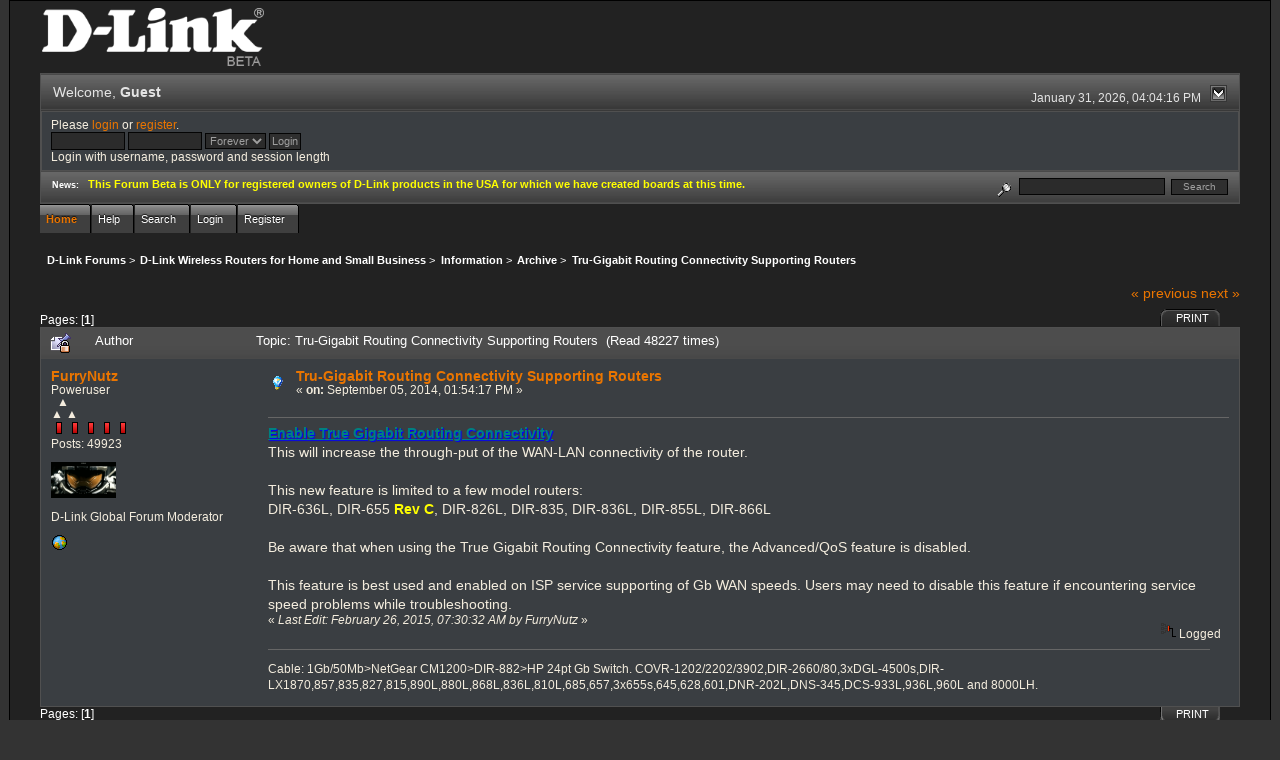

--- FILE ---
content_type: text/html; charset=ISO-8859-1
request_url: http://forums.dlink.com/index.php?PHPSESSID=jlsdj3hi30hc8fiu7jlkcflis2&topic=60699.0
body_size: 5288
content:
<!DOCTYPE html PUBLIC "-//W3C//DTD XHTML 1.0 Transitional//EN" "http://www.w3.org/TR/xhtml1/DTD/xhtml1-transitional.dtd">
<html xmlns="http://www.w3.org/1999/xhtml"><head>
	<link rel="stylesheet" type="text/css" href="http://forums.dlink.com/Themes/blackrain_202/css/index.css?fin20" />
	<link rel="stylesheet" type="text/css" href="http://forums.dlink.com/Themes/blackrain_202/css/webkit.css" />
	<script type="text/javascript" src="http://forums.dlink.com/Themes/default/scripts/script.js?fin20"></script>
	<script type="text/javascript" src="http://forums.dlink.com/Themes/blackrain_202/scripts/jquery-1.6.4.min.js"></script>
	<script type="text/javascript" src="http://forums.dlink.com/Themes/blackrain_202/scripts/hoverIntent.js"></script>
	<script type="text/javascript" src="http://forums.dlink.com/Themes/blackrain_202/scripts/superfish.js"></script>
	<script type="text/javascript" src="http://forums.dlink.com/Themes/blackrain_202/scripts/theme.js?fin20"></script>
	<script type="text/javascript"><!-- // --><![CDATA[
		var smf_theme_url = "http://forums.dlink.com/Themes/blackrain_202";
		var smf_default_theme_url = "http://forums.dlink.com/Themes/default";
		var smf_images_url = "http://forums.dlink.com/Themes/blackrain_202/images";
		var smf_scripturl = "http://forums.dlink.com/index.php?PHPSESSID=jlsdj3hi30hc8fiu7jlkcflis2&amp;";
		var smf_iso_case_folding = false;
		var smf_charset = "ISO-8859-1";
		var ajax_notification_text = "Loading...";
		var ajax_notification_cancel_text = "Cancel";
	// ]]></script>
	<meta http-equiv="Content-Type" content="text/html; charset=ISO-8859-1" />
	<meta name="description" content="Tru-Gigabit Routing Connectivity Supporting Routers" />
	<title>Tru-Gigabit Routing Connectivity Supporting Routers</title>
	<link rel="canonical" href="http://forums.dlink.com/index.php?topic=60699.0" />
	<link rel="help" href="http://forums.dlink.com/index.php?PHPSESSID=jlsdj3hi30hc8fiu7jlkcflis2&amp;action=help" />
	<link rel="search" href="http://forums.dlink.com/index.php?PHPSESSID=jlsdj3hi30hc8fiu7jlkcflis2&amp;action=search" />
	<link rel="contents" href="http://forums.dlink.com/index.php?PHPSESSID=jlsdj3hi30hc8fiu7jlkcflis2&amp;" />
	<link rel="alternate" type="application/rss+xml" title="D-Link Forums - RSS" href="http://forums.dlink.com/index.php?PHPSESSID=jlsdj3hi30hc8fiu7jlkcflis2&amp;type=rss;action=.xml" />
	<link rel="prev" href="http://forums.dlink.com/index.php?PHPSESSID=jlsdj3hi30hc8fiu7jlkcflis2&amp;topic=60699.0;prev_next=prev" />
	<link rel="next" href="http://forums.dlink.com/index.php?PHPSESSID=jlsdj3hi30hc8fiu7jlkcflis2&amp;topic=60699.0;prev_next=next" />
	<link rel="index" href="http://forums.dlink.com/index.php?PHPSESSID=jlsdj3hi30hc8fiu7jlkcflis2&amp;board=306.0" />
<script type="text/javascript">
	$(document).ready(function() { 
	$("#tabs6").superfish(); 
	});
</script>
<script type="text/javascript">
	$(document).ready(function() { 
	$("ul.admin_menu").superfish(); 
	});
</script>
</head>
<body>
<div id="br_wrap">
	 <div id="outsideborder1">
		  <div id="insideborder1">
				<table width="100%" cellpadding="0" cellspacing="0" border="0">
					 <tr>
				<td>
				<a href="http://forums.dlink.com/index.php?PHPSESSID=jlsdj3hi30hc8fiu7jlkcflis2&amp;" title=""><img src="http://forums.dlink.com/Themes/blackrain_202/images/dlink_beta_logo.png" style="cursor: pointer; margin: 2px; width: 222px; padding: 5px 0 5px 0; alt=""/></a>
				</td>
			</tr>
		</table>
	<div class="tborder">
		<div class="catbg" style="display: none;">
			<img class="floatright" id="smflogo" src="http://forums.dlink.com/Themes/blackrain_202/images/smflogo.png" alt="Simple Machines Forum" />
			<h1 id="forum_name">D-Link Forums
			</h1>
		</div>
		<ul id="greeting_section" class="reset titlebg2">
			<li id="time" class="smalltext floatright">
				January 31, 2026, 04:04:16 PM
				<img id="upshrink" src="http://forums.dlink.com/Themes/blackrain_202/images/upshrink.gif" alt="*" title="Shrink or expand the header." align="bottom" style="display: none;" />
			</li>
			<li id="name">Welcome, <em>Guest</em></li>
		</ul>
		<div id="user_section" class="bordercolor">
			<div class="windowbg2 clearfix">
				<script type="text/javascript" src="http://forums.dlink.com/Themes/default/scripts/sha1.js"></script>
				<form class="windowbg" id="guest_form" action="http://forums.dlink.com/index.php?PHPSESSID=jlsdj3hi30hc8fiu7jlkcflis2&amp;action=login2" method="post" accept-charset="ISO-8859-1"  onsubmit="hashLoginPassword(this, 'bc1caa77d47567f2ab7a6904f9cfaba9');">
					Please <a href="http://forums.dlink.com/index.php?PHPSESSID=jlsdj3hi30hc8fiu7jlkcflis2&amp;action=login">login</a> or <a href="http://forums.dlink.com/index.php?PHPSESSID=jlsdj3hi30hc8fiu7jlkcflis2&amp;action=register">register</a>.<br />
					<input type="text" name="user" size="10" class="input_text" />
					<input type="password" name="passwrd" size="10" class="input_password" />
					<select name="cookielength">
						<option value="60">1 Hour</option>
						<option value="1440">1 Day</option>
						<option value="10080">1 Week</option>
						<option value="43200">1 Month</option>
						<option value="-1" selected="selected">Forever</option>
					</select>
					<input type="submit" value="Login" class="button_submit" /><br />
					Login with username, password and session length
					<input type="hidden" name="hash_passwrd" value="" />
				</form>
			</div>
		</div>
		<div id="news_section" class="titlebg2 clearfix">
			<form class="floatright" id="search_form" action="http://forums.dlink.com/index.php?PHPSESSID=jlsdj3hi30hc8fiu7jlkcflis2&amp;action=search2" method="post" accept-charset="ISO-8859-1">
				<a href="http://forums.dlink.com/index.php?PHPSESSID=jlsdj3hi30hc8fiu7jlkcflis2&amp;action=search;advanced" title="Advanced search"><img id="advsearch" src="http://forums.dlink.com/Themes/blackrain_202/images/filter.gif" align="middle" alt="Advanced search" /></a>
				<input type="text" name="search" value="" style="width: 140px;" class="input_text" />&nbsp;
				<input type="submit" name="submit" value="Search" style="width: 11ex;" class="button_submit" />
				<input type="hidden" name="advanced" value="0" />
				<input type="hidden" name="topic" value="60699" />
			</form>
			<div id="random_news"><h3>News:</h3><p><span style="color: yellow;" class="bbc_color"><strong>This Forum Beta is ONLY for registered owners of D-Link products in the USA for which we have created boards at this time.</strong></span></p></div>
		</div>
	</div>
	<script type="text/javascript"><!-- // --><![CDATA[
		var oMainHeaderToggle = new smc_Toggle({
			bToggleEnabled: true,
			bCurrentlyCollapsed: false,
			aSwappableContainers: [
				'user_section',
				'news_section'
			],
			aSwapImages: [
				{
					sId: 'upshrink',
					srcExpanded: smf_images_url + '/upshrink.gif',
					altExpanded: 'Shrink or expand the header.',
					srcCollapsed: smf_images_url + '/upshrink2.gif',
					altCollapsed: 'Shrink or expand the header.'
				}
			],
			oThemeOptions: {
				bUseThemeSettings: false,
				sOptionName: 'collapse_header',
				sSessionVar: 'bc9d8e1995',
				sSessionId: 'bc1caa77d47567f2ab7a6904f9cfaba9'
			},
			oCookieOptions: {
				bUseCookie: true,
				sCookieName: 'upshrink'
			}
		});
	// ]]></script>
		<ul id="tabs6">
				<li id="button_home">
					<a class="active " href="http://forums.dlink.com/index.php?PHPSESSID=jlsdj3hi30hc8fiu7jlkcflis2&amp;"><span>Home</span></a>
				</li>
				<li id="button_help">
					<a class="" href="http://forums.dlink.com/index.php?PHPSESSID=jlsdj3hi30hc8fiu7jlkcflis2&amp;action=help"><span>Help</span></a>
				</li>
				<li id="button_search">
					<a class="" href="http://forums.dlink.com/index.php?PHPSESSID=jlsdj3hi30hc8fiu7jlkcflis2&amp;action=search"><span>Search</span></a>
				</li>
				<li id="button_login">
					<a class="" href="http://forums.dlink.com/index.php?PHPSESSID=jlsdj3hi30hc8fiu7jlkcflis2&amp;action=login"><span>Login</span></a>
				</li>
				<li id="button_register">
					<a class="" href="http://forums.dlink.com/index.php?PHPSESSID=jlsdj3hi30hc8fiu7jlkcflis2&amp;action=register"><span>Register</span></a>
				</li>
			</ul>
  <div style="clear: both;"></div>
	<ul class="linktree" id="linktree_upper">
		<li>
			<a href="http://forums.dlink.com/index.php?PHPSESSID=jlsdj3hi30hc8fiu7jlkcflis2&amp;"><span>D-Link Forums</span></a> &gt;
		</li>
		<li>
			<a href="http://forums.dlink.com/index.php?PHPSESSID=jlsdj3hi30hc8fiu7jlkcflis2&amp;#c49"><span>D-Link Wireless Routers for Home and Small Business</span></a> &gt;
		</li>
		<li>
			<a href="http://forums.dlink.com/index.php?PHPSESSID=jlsdj3hi30hc8fiu7jlkcflis2&amp;board=326.0"><span>Information</span></a> &gt;
		</li>
		<li>
			<a href="http://forums.dlink.com/index.php?PHPSESSID=jlsdj3hi30hc8fiu7jlkcflis2&amp;board=306.0"><span>Archive</span></a> &gt;
		</li>
		<li class="last">
			<a href="http://forums.dlink.com/index.php?PHPSESSID=jlsdj3hi30hc8fiu7jlkcflis2&amp;topic=60699.0"><span>Tru-Gigabit Routing Connectivity Supporting Routers</span></a>
		</li>
	</ul>
	<div id="bodyarea">
<a id="top"></a>
<a id="msg243220"></a>
<div class="clearfix margintop" id="postbuttons">
	<div class="next"><a href="http://forums.dlink.com/index.php?PHPSESSID=jlsdj3hi30hc8fiu7jlkcflis2&amp;topic=60699.0;prev_next=prev#new">&laquo; previous</a> <a href="http://forums.dlink.com/index.php?PHPSESSID=jlsdj3hi30hc8fiu7jlkcflis2&amp;topic=60699.0;prev_next=next#new">next &raquo;</a></div>
	<div class="margintop middletext floatleft">Pages: [<strong>1</strong>] </div>
	<div class="nav floatright">
		<div class="buttonlist_bottom">
			<ul class="reset clearfix">
				<li class="last"><a class="button_strip_print" href="http://forums.dlink.com/index.php?PHPSESSID=jlsdj3hi30hc8fiu7jlkcflis2&amp;action=printpage;topic=60699.0" rel="new_win nofollow"><span>Print</span></a></li>
			</ul>
		</div></div>
</div>
<div id="forumposts" class="tborder">
	<h3 class="catbg3">
		<img src="http://forums.dlink.com/Themes/blackrain_202/images/topic/normal_post_locked_sticky.gif" align="bottom" alt="" />
		<span>Author</span>
		<span id="top_subject">Topic: Tru-Gigabit Routing Connectivity Supporting Routers &nbsp;(Read 48227 times)</span>
	</h3>
	<form action="http://forums.dlink.com/index.php?PHPSESSID=jlsdj3hi30hc8fiu7jlkcflis2&amp;action=quickmod2;topic=60699.0" method="post" accept-charset="ISO-8859-1" name="quickModForm" id="quickModForm" style="margin: 0;" onsubmit="return oQuickModify.bInEditMode ? oQuickModify.modifySave('bc1caa77d47567f2ab7a6904f9cfaba9', 'bc9d8e1995') : false">
		<div class="bordercolor">
			<div class="clearfix windowbg largepadding">
				<div class="floatleft poster">
					<h4><a href="http://forums.dlink.com/index.php?PHPSESSID=jlsdj3hi30hc8fiu7jlkcflis2&amp;action=profile;u=17663" title="View the profile of FurryNutz">FurryNutz</a></h4>
					<ul class="reset smalltext" id="msg_243220_extra_info">
						<li>Poweruser</li>
						<li>  &#9650;<br>&#9650; &#9650;</li>
						<li><img src="http://forums.dlink.com/Themes/blackrain_202/images/staradmin_original.gif" alt="*" /><img src="http://forums.dlink.com/Themes/blackrain_202/images/staradmin_original.gif" alt="*" /><img src="http://forums.dlink.com/Themes/blackrain_202/images/staradmin_original.gif" alt="*" /><img src="http://forums.dlink.com/Themes/blackrain_202/images/staradmin_original.gif" alt="*" /><img src="http://forums.dlink.com/Themes/blackrain_202/images/staradmin_original.gif" alt="*" /></li>
						<li>Posts: 49923</li>
						<li class="margintop" style="overflow: auto;"><img class="avatar" src="http://forums.dlink.com/index.php?PHPSESSID=jlsdj3hi30hc8fiu7jlkcflis2&amp;action=dlattach;attach=1933;type=avatar" alt="" /></li>
						<li class="margintop">D-Link Global Forum Moderator</li>
						<li class="margintop">
							<ul class="reset nolist">
								<li><a href="http://forums.dlink.com/index.php?PHPSESSID=jlsdj3hi30hc8fiu7jlkcflis2&amp;topic=54498.0" title="Router Troubleshooting" target="_blank" class="new_win"><img src="http://forums.dlink.com/Themes/blackrain_202/images/www_sm.gif" alt="Router Troubleshooting" border="0" /></a></li>
							</ul>
						</li>
					</ul>
				</div>
				<div class="postarea">
					<div class="flow_hidden">
						<div class="keyinfo">
							<div class="messageicon"><img src="http://forums.dlink.com/Themes/blackrain_202/images/post/lamp.gif" alt="" border="0" /></div>
							<h5 id="subject_243220">
								<a href="http://forums.dlink.com/index.php?PHPSESSID=jlsdj3hi30hc8fiu7jlkcflis2&amp;topic=60699.msg243220#msg243220" rel="nofollow">Tru-Gigabit Routing Connectivity Supporting Routers</a>
							</h5>
							<div class="smalltext">&#171; <strong> on:</strong> September 05, 2014, 01:54:17 PM &#187;</div>
							<div id="msg_243220_quick_mod"></div>
						</div>
					</div>
					<div class="post">
						<hr class="hrcolor" width="100%" size="1" />
						<div class="inner" id="msg_243220"><span style="text-shadow: blue 1px 1px 1px"><span style="color: teal;" class="bbc_color"><strong><span class="bbc_u">Enable True Gigabit Routing Connectivity</span></strong></span></span> <br />This will increase the through-put of the WAN-LAN connectivity of the router.<br /><br />This new feature is limited to a few model routers:<br />DIR-636L, DIR-655 <strong><span style="color: yellow;" class="bbc_color">Rev C</span></strong>, DIR-826L, DIR-835, DIR-836L, DIR-855L, DIR-866L<br /><br />Be aware that when using the True Gigabit Routing Connectivity feature, the Advanced/QoS feature is disabled.<br /><br />This feature is best used and enabled on ISP service supporting of Gb WAN speeds. Users may need to disable this feature if encountering service speed problems while troubleshooting.</div>
					</div>
				</div>
				<div class="moderatorbar">
					<div class="smalltext floatleft" id="modified_243220">
						&#171; <em>Last Edit: February 26, 2015, 07:30:32 AM by FurryNutz</em> &#187;
					</div>
					<div class="smalltext largepadding floatright">
						<img src="http://forums.dlink.com/Themes/blackrain_202/images/ip.gif" alt="" border="0" />
						Logged
					</div>
					<div class="signature" id="msg_243220_signature">Cable: 1Gb/50Mb&gt;NetGear CM1200&gt;DIR-882&gt;HP 24pt Gb Switch. COVR-1202/2202/3902,DIR-2660/80,3xDGL-4500s,DIR-LX1870,857,835,827,815,890L,880L,868L,836L,810L,685,657,3x655s,645,628,601,DNR-202L,DNS-345,DCS-933L,936L,960L and 8000LH.</div>
				</div>
			</div>
		</div>
	</form>
</div>
<a id="lastPost"></a>
<div class="clearfix marginbottom" id="postbuttons_lower">
	<div class="nav floatright">
		<div class="buttonlist">
			<ul class="reset clearfix">
				<li class="last"><a class="button_strip_print" href="http://forums.dlink.com/index.php?PHPSESSID=jlsdj3hi30hc8fiu7jlkcflis2&amp;action=printpage;topic=60699.0" rel="new_win nofollow"><span>Print</span></a></li>
			</ul>
		</div></div>
	<div class="middletext floatleft">Pages: [<strong>1</strong>] </div>
	<div class="clear"><a href="http://forums.dlink.com/index.php?PHPSESSID=jlsdj3hi30hc8fiu7jlkcflis2&amp;topic=60699.0;prev_next=prev#new">&laquo; previous</a> <a href="http://forums.dlink.com/index.php?PHPSESSID=jlsdj3hi30hc8fiu7jlkcflis2&amp;topic=60699.0;prev_next=next#new">next &raquo;</a></div>
</div>
	<ul class="linktree" id="linktree_lower">
		<li>
			<a href="http://forums.dlink.com/index.php?PHPSESSID=jlsdj3hi30hc8fiu7jlkcflis2&amp;"><span>D-Link Forums</span></a> &gt;
		</li>
		<li>
			<a href="http://forums.dlink.com/index.php?PHPSESSID=jlsdj3hi30hc8fiu7jlkcflis2&amp;#c49"><span>D-Link Wireless Routers for Home and Small Business</span></a> &gt;
		</li>
		<li>
			<a href="http://forums.dlink.com/index.php?PHPSESSID=jlsdj3hi30hc8fiu7jlkcflis2&amp;board=326.0"><span>Information</span></a> &gt;
		</li>
		<li>
			<a href="http://forums.dlink.com/index.php?PHPSESSID=jlsdj3hi30hc8fiu7jlkcflis2&amp;board=306.0"><span>Archive</span></a> &gt;
		</li>
		<li class="last">
			<a href="http://forums.dlink.com/index.php?PHPSESSID=jlsdj3hi30hc8fiu7jlkcflis2&amp;topic=60699.0"><span>Tru-Gigabit Routing Connectivity Supporting Routers</span></a>
		</li>
	</ul>
<div id="moderationbuttons" class="clearfix"></div>
<div class="tborder">
	<div class="titlebg2" style="padding: 4px;" align="right" id="display_jump_to">&nbsp;</div>
</div><br />
<script type="text/javascript" src="http://forums.dlink.com/Themes/default/scripts/topic.js"></script>
<script type="text/javascript"><!-- // --><![CDATA[
	if ('XMLHttpRequest' in window)
	{
		var oQuickModify = new QuickModify({
			sScriptUrl: smf_scripturl,
			bShowModify: true,
			iTopicId: 60699,
			sTemplateBodyEdit: '\n\t\t\t\t<div id="quick_edit_body_container" style="width: 90%">\n\t\t\t\t\t<div id="error_box" style="padding: 4px;" class="error"><' + '/div>\n\t\t\t\t\t<textarea class="editor" name="message" rows="12" style="width: 100%;  margin-bottom: 10px;" tabindex="1">%body%<' + '/textarea><br />\n\t\t\t\t\t<input type="hidden" name="bc9d8e1995" value="bc1caa77d47567f2ab7a6904f9cfaba9" />\n\t\t\t\t\t<input type="hidden" name="topic" value="60699" />\n\t\t\t\t\t<input type="hidden" name="msg" value="%msg_id%" />\n\t\t\t\t\t<div class="righttext">\n\t\t\t\t\t\t<input type="submit" name="post" value="Save" tabindex="2" onclick="return oQuickModify.modifySave(\'bc1caa77d47567f2ab7a6904f9cfaba9\', \'bc9d8e1995\');" accesskey="s" class="button_submit" />&nbsp;&nbsp;<input type="submit" name="cancel" value="Cancel" tabindex="3" onclick="return oQuickModify.modifyCancel();" class="button_submit" />\n\t\t\t\t\t<' + '/div>\n\t\t\t\t<' + '/div>',
			sTemplateSubjectEdit: '<input type="text" style="width: 90%" name="subject" value="%subject%" size="80" maxlength="80" tabindex="4" class="input_text" />',
			sTemplateBodyNormal: '%body%',
			sTemplateSubjectNormal: '<a hr'+'ef="http://forums.dlink.com/index.php?PHPSESSID=jlsdj3hi30hc8fiu7jlkcflis2&amp;'+'?topic=60699.msg%msg_id%#msg%msg_id%" rel="nofollow">%subject%<' + '/a>',
			sTemplateTopSubject: 'Topic: %subject% &nbsp;(Read 48227 times)',
			sErrorBorderStyle: '1px solid red'
		});

		aJumpTo[aJumpTo.length] = new JumpTo({
			sContainerId: "display_jump_to",
			sJumpToTemplate: "<label class=\"smalltext\" for=\"%select_id%\">Jump to:<" + "/label> %dropdown_list%",
			iCurBoardId: 306,
			iCurBoardChildLevel: 1,
			sCurBoardName: "Archive",
			sBoardChildLevelIndicator: "==",
			sBoardPrefix: "=> ",
			sCatSeparator: "-----------------------------",
			sCatPrefix: "",
			sGoButtonLabel: "go"
		});

		aIconLists[aIconLists.length] = new IconList({
			sBackReference: "aIconLists[" + aIconLists.length + "]",
			sIconIdPrefix: "msg_icon_",
			sScriptUrl: smf_scripturl,
			bShowModify: true,
			iBoardId: 306,
			iTopicId: 60699,
			sSessionId: "bc1caa77d47567f2ab7a6904f9cfaba9",
			sSessionVar: "bc9d8e1995",
			sLabelIconList: "Message Icon",
			sBoxBackground: "transparent",
			sBoxBackgroundHover: "#ffffff",
			iBoxBorderWidthHover: 1,
			sBoxBorderColorHover: "#adadad" ,
			sContainerBackground: "#ffffff",
			sContainerBorder: "1px solid #adadad",
			sItemBorder: "1px solid #ffffff",
			sItemBorderHover: "1px dotted gray",
			sItemBackground: "transparent",
			sItemBackgroundHover: "#e0e0f0"
		});
	}
	// ]]></script>
	</div>
	<div id="footerarea" class="headerpadding topmargin clearfix">
		<ul class="reset smalltext">
			<li class="copyright">
			<span class="smalltext" style="display: inline; visibility: visible; font-family: Verdana, Arial, sans-serif;"><a href="http://forums.dlink.com/index.php?PHPSESSID=jlsdj3hi30hc8fiu7jlkcflis2&amp;action=credits" title="Simple Machines Forum" target="_blank" class="new_win">SMF 2.0.13</a> |
 <a href="http://www.simplemachines.org/about/smf/license.php" title="License" target="_blank" class="new_win">SMF &copy; 2016</a>, <a href="http://www.simplemachines.org" title="Simple Machines" target="_blank" class="new_win">Simple Machines</a>
			</span></li>
			<li><a id="button_xhtml" href="http://validator.w3.org/check?uri=referer" target="_blank" class="new_win" title="Valid XHTML 1.0!"><span>XHTML</span></a></li>
			<li><a id="button_rss" href="http://forums.dlink.com/index.php?PHPSESSID=jlsdj3hi30hc8fiu7jlkcflis2&amp;action=.xml;type=rss" class="new_win"><span>RSS</span></a></li>
			<li class="last"><a id="button_wap2" href="http://forums.dlink.com/index.php?PHPSESSID=jlsdj3hi30hc8fiu7jlkcflis2&amp;wap2" class="new_win"><span>WAP2</span></a></li>
		</ul>
<br class="clear" />
			<strong>BlackRain , 2006 by </strong><a href="http://www.jpr62.com/theme/index.php" target="_blank" title=""><b>Crip</b></a>
	</div>
</div>
	</div>
</div>
</body></html>